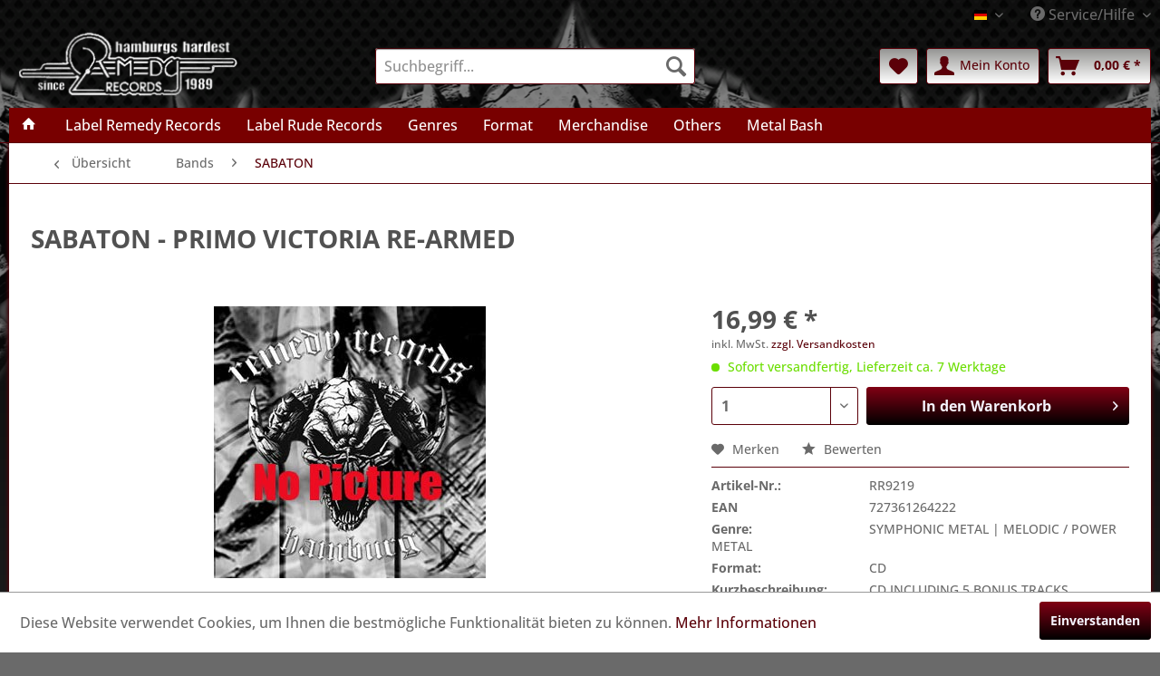

--- FILE ---
content_type: text/plain
request_url: https://www.google-analytics.com/j/collect?v=1&_v=j102&aip=1&a=456590991&t=pageview&_s=1&dl=https%3A%2F%2Fremedyrecords.net%2Fbands%2Fsabaton%2F10162%2Fprimo-victoria-re-armed&ul=en-us%40posix&dt=PRIMO%20VICTORIA%20RE-ARMED%20%7C%20Remedy%20Records&sr=1280x720&vp=1280x720&_u=YEBAAAABCAAAACAAI~&jid=941094580&gjid=15984712&cid=623617694.1768879895&tid=UA-119880890-1&_gid=2043482601.1768879895&_r=1&_slc=1&z=862979867
body_size: -451
content:
2,cG-RSX9K8ZRVG